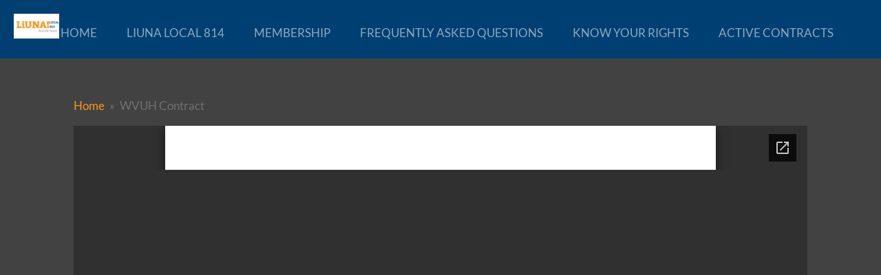

--- FILE ---
content_type: text/html; charset=utf-8
request_url: https://docs.google.com/viewer?url=https%3A%2F%2Fprimary.jwwb.nl%2Fplugin-documents%2Fe6daaaea1879c63e2c4fc5fd25d4603361cd1046.pdf&embedded=true
body_size: 2366
content:
<!DOCTYPE html><html lang="en" dir="ltr"><head><title>e6daaaea1879c63e2c4fc5fd25d4603361cd1046.pdf</title><link rel="stylesheet" type="text/css" href="//www.gstatic.com/_/apps-viewer/_/ss/k=apps-viewer.standalone.vzKgvMed-Gs.L.W.O/am=AAQD/d=0/rs=AC2dHMLD5zb8j62TiGE8IPE3mdAlhWuBGg" nonce="UFVydUJrErM-Q2_Dv2Vw8w"/></head><body><div class="ndfHFb-c4YZDc ndfHFb-c4YZDc-AHmuwe-Hr88gd-OWB6Me dif24c vhoiae LgGVmb bvmRsc ndfHFb-c4YZDc-TSZdd ndfHFb-c4YZDc-TJEFFc ndfHFb-c4YZDc-vyDMJf-aZ2wEe ndfHFb-c4YZDc-i5oIFb ndfHFb-c4YZDc-uoC0bf ndfHFb-c4YZDc-e1YmVc" aria-label="Showing viewer."><div class="ndfHFb-c4YZDc-zTETae"></div><div class="ndfHFb-c4YZDc-JNEHMb"></div><div class="ndfHFb-c4YZDc-K9a4Re"><div class="ndfHFb-c4YZDc-E7ORLb-LgbsSe ndfHFb-c4YZDc-LgbsSe-OWB6Me" aria-label="Previous"><div class="ndfHFb-c4YZDc-DH6Rkf-AHe6Kc"><div class="ndfHFb-c4YZDc-Bz112c ndfHFb-c4YZDc-DH6Rkf-Bz112c"></div></div></div><div class="ndfHFb-c4YZDc-tJiF1e-LgbsSe ndfHFb-c4YZDc-LgbsSe-OWB6Me" aria-label="Next"><div class="ndfHFb-c4YZDc-DH6Rkf-AHe6Kc"><div class="ndfHFb-c4YZDc-Bz112c ndfHFb-c4YZDc-DH6Rkf-Bz112c"></div></div></div><div class="ndfHFb-c4YZDc-q77wGc"></div><div class="ndfHFb-c4YZDc-K9a4Re-nKQ6qf ndfHFb-c4YZDc-TvD9Pc-qnnXGd" role="main"><div class="ndfHFb-c4YZDc-EglORb-ge6pde ndfHFb-c4YZDc-K9a4Re-ge6pde-Ne3sFf" role="status" tabindex="-1" aria-label="Loading"><div class="ndfHFb-c4YZDc-EglORb-ge6pde-RJLb9c ndfHFb-c4YZDc-AHmuwe-wcotoc-zTETae"><div class="ndfHFb-aZ2wEe" dir="ltr"><div class="ndfHFb-vyDMJf-aZ2wEe auswjd"><div class="aZ2wEe-pbTTYe aZ2wEe-v3pZbf"><div class="aZ2wEe-LkdAo-e9ayKc aZ2wEe-LK5yu"><div class="aZ2wEe-LkdAo aZ2wEe-hj4D6d"></div></div><div class="aZ2wEe-pehrl-TpMipd"><div class="aZ2wEe-LkdAo aZ2wEe-hj4D6d"></div></div><div class="aZ2wEe-LkdAo-e9ayKc aZ2wEe-qwU8Me"><div class="aZ2wEe-LkdAo aZ2wEe-hj4D6d"></div></div></div><div class="aZ2wEe-pbTTYe aZ2wEe-oq6NAc"><div class="aZ2wEe-LkdAo-e9ayKc aZ2wEe-LK5yu"><div class="aZ2wEe-LkdAo aZ2wEe-hj4D6d"></div></div><div class="aZ2wEe-pehrl-TpMipd"><div class="aZ2wEe-LkdAo aZ2wEe-hj4D6d"></div></div><div class="aZ2wEe-LkdAo-e9ayKc aZ2wEe-qwU8Me"><div class="aZ2wEe-LkdAo aZ2wEe-hj4D6d"></div></div></div><div class="aZ2wEe-pbTTYe aZ2wEe-gS7Ybc"><div class="aZ2wEe-LkdAo-e9ayKc aZ2wEe-LK5yu"><div class="aZ2wEe-LkdAo aZ2wEe-hj4D6d"></div></div><div class="aZ2wEe-pehrl-TpMipd"><div class="aZ2wEe-LkdAo aZ2wEe-hj4D6d"></div></div><div class="aZ2wEe-LkdAo-e9ayKc aZ2wEe-qwU8Me"><div class="aZ2wEe-LkdAo aZ2wEe-hj4D6d"></div></div></div><div class="aZ2wEe-pbTTYe aZ2wEe-nllRtd"><div class="aZ2wEe-LkdAo-e9ayKc aZ2wEe-LK5yu"><div class="aZ2wEe-LkdAo aZ2wEe-hj4D6d"></div></div><div class="aZ2wEe-pehrl-TpMipd"><div class="aZ2wEe-LkdAo aZ2wEe-hj4D6d"></div></div><div class="aZ2wEe-LkdAo-e9ayKc aZ2wEe-qwU8Me"><div class="aZ2wEe-LkdAo aZ2wEe-hj4D6d"></div></div></div></div></div></div><span class="ndfHFb-c4YZDc-EglORb-ge6pde-fmcmS ndfHFb-c4YZDc-AHmuwe-wcotoc-zTETae" aria-hidden="true">Loading&hellip;</span></div><div class="ndfHFb-c4YZDc-ujibv-nUpftc"><img class="ndfHFb-c4YZDc-ujibv-JUCs7e" src="/viewerng/thumb?ds=[base64]&amp;ck=lantern&amp;dsmi=unknown&amp;authuser&amp;w=800&amp;webp=true&amp;p=proj"/></div></div></div></div><script nonce="w2Um_qlKQ0kKruIDngIrEg">/*

 Copyright The Closure Library Authors.
 SPDX-License-Identifier: Apache-2.0
*/
function c(a,e,f){a._preloadFailed||a.complete&&a.naturalWidth===void 0?f():a.complete&&a.naturalWidth?e():(a.addEventListener("load",function(){e()},!1),a.addEventListener("error",function(){f()},!1))}
for(var d=function(a,e,f,k){function l(){b.style.display="none"}var g=document.body.getElementsByClassName(a)[0];if(k)var b=document.getElementById(k);else{if(!g)return;b=g.getElementsByClassName(f)[0];if(!b)return}b._preloadStartTime=Date.now();b.onerror=function(){this._preloadFailed=!0};c(b,function(){b.naturalWidth<800?l():(b._preloadEndTime||(b._preloadEndTime=Date.now()),e&&(g.getElementsByClassName(e)[0].style.display="none"))},l)},h=["_initStaticViewer"],m=this||self,n;h.length&&(n=h.shift());)h.length||
d===void 0?m=m[n]&&m[n]!==Object.prototype[n]?m[n]:m[n]={}:m[n]=d;
</script><script nonce="w2Um_qlKQ0kKruIDngIrEg">_initStaticViewer('ndfHFb-c4YZDc-K9a4Re-nKQ6qf','ndfHFb-c4YZDc-EglORb-ge6pde','ndfHFb-c4YZDc-ujibv-JUCs7e')</script><script type="text/javascript" charset="UTF-8" src="//www.gstatic.com/_/apps-viewer/_/js/k=apps-viewer.standalone.en_US.8tZBXSLVE10.O/am=AAQD/d=1/rs=AC2dHMJgfF1AL81J8zrqzn3m1kkDpv_iVA/m=main" nonce="w2Um_qlKQ0kKruIDngIrEg"></script><script type="text/javascript" src="https://apis.google.com/js/client.js" nonce="w2Um_qlKQ0kKruIDngIrEg"></script><script type="text/javascript" nonce="w2Um_qlKQ0kKruIDngIrEg">_init([["0",null,null,null,null,2,null,null,null,null,0,[1],null,null,null,"https://drive.google.com",null,null,null,null,null,null,null,null,null,null,null,null,null,null,null,null,[["core-744-RC1","prod"],12,1,1],null,null,null,null,[null,null,null,null,"https://accounts.google.com/ServiceLogin?passive\u003d1209600\u0026continue\u003dhttps://docs.google.com/viewer?url%3Dhttps://primary.jwwb.nl/plugin-documents/e6daaaea1879c63e2c4fc5fd25d4603361cd1046.pdf%26embedded%3Dtrue\u0026hl\u003den-US\u0026followup\u003dhttps://docs.google.com/viewer?url%3Dhttps://primary.jwwb.nl/plugin-documents/e6daaaea1879c63e2c4fc5fd25d4603361cd1046.pdf%26embedded%3Dtrue",null,null,null,0],null,null,null,null,null,null,null,null,null,null,null,null,null,null,null,0,null,null,null,null,null,null,null,null,null,null,null,null,null,null,null,null,null,null,null,null,null,null,null,null,null,null,null,null,null,null,null,null,null,null,null,null,null,null,null,null,null,null,null,null,null,null,null,null,null,null,null,null,null,null,null,null,null,null,null,null,null,null,null,null,null,null,null,null,null,null,null,null,null,null,null,null,null,null,null,null,null,null,null,null,null,null,null,null,1],[null,"e6daaaea1879c63e2c4fc5fd25d4603361cd1046.pdf","/viewerng/thumb?ds\[base64]\u0026ck\u003dlantern\u0026dsmi\u003dunknown\u0026authuser\u0026w\u003d800\u0026webp\u003dtrue\u0026p\u003dproj",null,null,null,null,null,null,"/viewerng/upload?ds\[base64]\u0026ck\u003dlantern\u0026dsmi\u003dunknown\u0026authuser\u0026p\u003dproj",null,"application/pdf",null,null,1,null,"/viewerng/viewer?url\u003dhttps://primary.jwwb.nl/plugin-documents/e6daaaea1879c63e2c4fc5fd25d4603361cd1046.pdf",null,"https://primary.jwwb.nl/plugin-documents/e6daaaea1879c63e2c4fc5fd25d4603361cd1046.pdf",null,null,0,null,null,null,null,null,"/viewerng/standalone/refresh?url\u003dhttps://primary.jwwb.nl/plugin-documents/e6daaaea1879c63e2c4fc5fd25d4603361cd1046.pdf\u0026embedded\u003dtrue",[null,null,"meta?id\u003dACFrOgCErB1iiH0MbqXj0TmM-hBBGNT12dLvv9Tk3c-NBx6dGuBcKesfWRvbOEtoF9jMK_3ItEKm8S6AOAbFawPrYrdK01MQGEia3d5xhOFeO5hbOe57MrJXQK4yaDHiFaHd83DIOl9J2KZv5OH5","img?id\u003dACFrOgCErB1iiH0MbqXj0TmM-hBBGNT12dLvv9Tk3c-NBx6dGuBcKesfWRvbOEtoF9jMK_3ItEKm8S6AOAbFawPrYrdK01MQGEia3d5xhOFeO5hbOe57MrJXQK4yaDHiFaHd83DIOl9J2KZv5OH5","press?id\u003dACFrOgCErB1iiH0MbqXj0TmM-hBBGNT12dLvv9Tk3c-NBx6dGuBcKesfWRvbOEtoF9jMK_3ItEKm8S6AOAbFawPrYrdK01MQGEia3d5xhOFeO5hbOe57MrJXQK4yaDHiFaHd83DIOl9J2KZv5OH5","status?id\u003dACFrOgCErB1iiH0MbqXj0TmM-hBBGNT12dLvv9Tk3c-NBx6dGuBcKesfWRvbOEtoF9jMK_3ItEKm8S6AOAbFawPrYrdK01MQGEia3d5xhOFeO5hbOe57MrJXQK4yaDHiFaHd83DIOl9J2KZv5OH5","https://doc-0c-bk-apps-viewer.googleusercontent.com/viewer/secure/pdf/3nb9bdfcv3e2h2k1cmql0ee9cvc5lole/78egv622f95f51sub4qpui67k7imn5q4/1768797750000/lantern/*/ACFrOgCErB1iiH0MbqXj0TmM-hBBGNT12dLvv9Tk3c-NBx6dGuBcKesfWRvbOEtoF9jMK_3ItEKm8S6AOAbFawPrYrdK01MQGEia3d5xhOFeO5hbOe57MrJXQK4yaDHiFaHd83DIOl9J2KZv5OH5",null,"presspage?id\u003dACFrOgCErB1iiH0MbqXj0TmM-hBBGNT12dLvv9Tk3c-NBx6dGuBcKesfWRvbOEtoF9jMK_3ItEKm8S6AOAbFawPrYrdK01MQGEia3d5xhOFeO5hbOe57MrJXQK4yaDHiFaHd83DIOl9J2KZv5OH5"],null,null,null,"pdf"],"","",2]);</script></body></html>